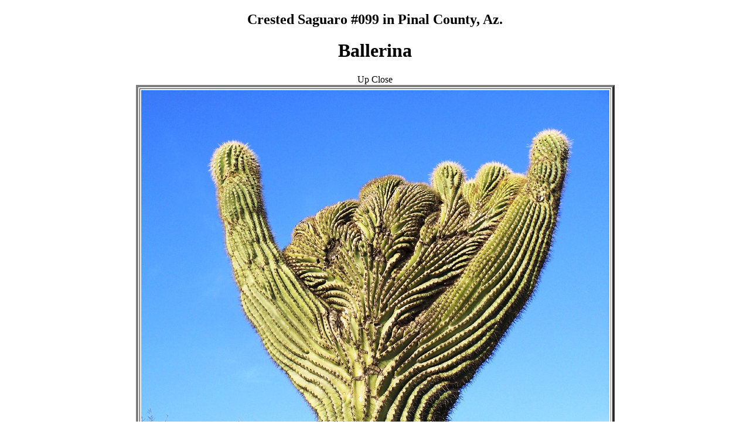

--- FILE ---
content_type: text/html; charset=UTF-8
request_url: https://crestedsaguarosociety.org/crested/crpinal/crest99.php
body_size: 483
content:
<!DOCTYPE HTML PUBLIC "-//W3C//DTD HTML 4.01 Transitional//EN" "http://www.w3.org/TR/html4/loose.dtd">
<html>
<head>
<title>Crested Saguaro #099/"Ballerina"/100_8024_med in Pinal County, Arizona</title>
<center><h2>Crested Saguaro #099 in Pinal County, Az.</h2></center>

<!--Start insert php/meta.php notice-->
<script language="php">
include ("./php/meta.php");
</script>
<!--End insert php/meta.php notice-->

</head>
<body>
<center><h1><b>Ballerina</b></h1></center>

<center>Up Close</center>
<center><table border=4 cellspacing=2 cellpadding=2><tr><td>
<IMG SRC="https://crestedsaguarosociety.org/images/crested/pinal/100_8024_meda.jpg"></td></tr></table></center>
<center><table border=1 cellspacing=2 cellpadding=2><tr><td>
100_8024_med Photo courtesy of Joe Orman</td></tr></table></center><br>

<center>Other Side</center>
<center><table border=4 cellspacing=2 cellpadding=2><tr><td>
<IMG SRC="https://crestedsaguarosociety.org/images/crested/pinal/100_4334_meda.jpg"></td></tr></table></center>
<center><table border=1 cellspacing=2 cellpadding=2><tr><td>
100_4334_med Photo courtesy of Joe Orman</td></tr></table></center><br>

<center>Full</center>
<center><table border=4 cellspacing=2 cellpadding=2><tr><td>
<IMG SRC="https://crestedsaguarosociety.org/images/crested/pinal/100_4328_meda.jpg"></td></tr></table></center>
<center><table border=1 cellspacing=2 cellpadding=2><tr><td>
100_4328_med_meda Photo courtesy of Joe Orman</td></tr></table></center><br>

<center>Other Side</center>
<center><table border=4 cellspacing=2 cellpadding=2><tr><td>
<IMG SRC="https://crestedsaguarosociety.org/images/crested/pinal/100_4335_meda.jpg"></td></tr></table></center>
<center><table border=1 cellspacing=2 cellpadding=2><tr><td>
100_4335_med Photo courtesy of Joe Orman</td></tr></table></center><br>

<!--Start insert php/bigtree-css-info.php notice-->
<script language="php">
include ("./php/bigtree-css-info.php");
</script>
<!--End insert php/bigtree-css-info.php notice-->

<!--Start insert php/bigtree-hdr-nominate.php notice-->
<script language="php">
include ("./php/bigtree-hdr-nominate.php");
</script>
<!--End insert php/bigtree-hdr-nominate.php notice-->
 
<td>Pinal,_Co.,<br>AZ.</td> <td>g</td>
<td>h</td><td>(w+w)/4<br>=c</td><td>(g+h+c)<br>= <b>xxx</b></td>
<td>Ballerina<br>Joe Orman</td><td>02-17<br>2008</td><td>(w+h+d)<br>-<b>?</b></td>
<td>Standing </td></tr></table></center><br>

<!--Start insert php/bigtree-hdr-adopt.php notice-->
<script language="php">
include ("./php/bigtree-hdr-adopt.php");
</script>
<!--End insert php/bigtree-hdr-adopt.php notice-->
 
<td>?</td><td>g</td>
<td>h</td><td>(w+w)/4<br>=c</td><td>(g+h+c)<br>=<b>xxx</b></td>
<td>?</td><td>?</td><td>(w+h+d)<br>-<b>?</b></td>
<td>?</td></tr></table></center><br>

<!--Start insert php/bigtree-hdr-inspect.php notice-->
<script language="php">
include ("./php/bigtree-hdr-inspect.php");
</script>
<!--End insert php/bigtree-hdr-inspect.php notice-->
 
<td>?</td><td>g</td>
<td>h</td><td>(w+w)/4<br>=c</td><td>(g+h+c)<br>=<b>xxx</b></td>
<td>?</td><td>?</td><td>(w+h+d)<br>-<b>?</b></td>
<td>?</td></tr></table></center><br>

<!--Start insert php/base.php notice-->
<script language="php">
include ("./php/base.php");
</script>
<!--End insert php/base.php notice-->
</body></html></center>